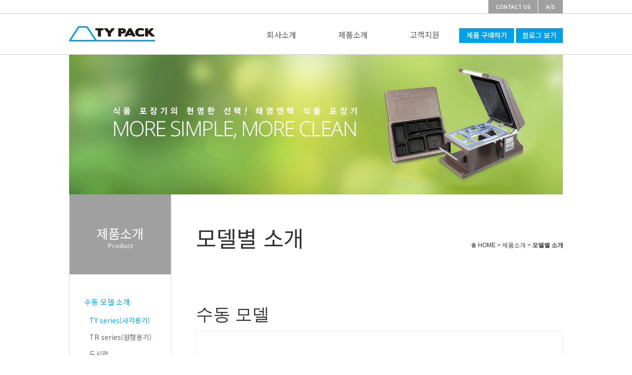

--- FILE ---
content_type: text/html
request_url: http://tynt.co.kr/sub0201_detail04.php
body_size: 9282
content:
<!DOCTYPE html>
<html lang="ko-KR" class="no-js">
<head>
	<meta charset="UTF-8">
	<meta http-equiv="X-UA-Compatible" content="IE=edge">
	<meta name="viewport" content="width=device=width, initial-scale=1.0, maximum-scale=1.0, minimum-scale=1.0, user-scalable=no, target-densitydpi=medium-dpi">
	<title>태영엔텍</title>
			<meta name="description" content="식품 포장기계 제조 유통회사">
			<meta name="description" content="태영엔텍 식품 포장기계 제조 유통회사">
			<meta property="og:type" content="website">
			<meta property="og:title" content="태영엔텍">
			<meta property="og:description" content="태영엔텍 식품 포장기계 제조 유통회사">
			<meta property="og:url" content="http://www.tynt.co.kr">
			<meta name="naver-site-verification" content="naverbb1fda969f6cf22bb9273f1dba4df60c"/>
	<link href="https://netdna.bootstrapcdn.com/font-awesome/4.2.0/css/font-awesome.css" rel="stylesheet">
	<script type="text/javascript" src="https://code.jquery.com/jquery-latest.js"></script>
	<script type="text/javascript" src="https://code.jquery.com/jquery-latest.min.js"></script>
	<script type="text/javascript" src="/js/common.js"></script>	
			<script type="text/javascript" src="js/jquery.lightbox-0.5.js"></script>
			<link rel="stylesheet" type="text/css" href="css/jquery.lightbox-0.5.css" media="screen" />
			<!-- / fim dos arquivos utilizados pelo jQuery lightBox plugin -->

			<!-- Ativando o jQuery lightBox plugin -->
			<script type="text/javascript">
				$(function() {
					$('.gallery a').lightBox();
				});
			</script>
	<link rel="stylesheet" media="all" href="css/sub.css" />
</head>
<body>
	<div id="wrapper">
		<header>
			<div class="btn-group">
				<div class="topbtn"><a href="/sub0104.php">CONTACT US</a><a href="/board/bbs/board.php?bo_table=sub0303">A/S</a></div>
			</div>
			<div class="header_inner">
				<div class="header-menu">
					<div class="btn_mobile_gnb"><a href="#"><img src="/img/btn_nav.png" alt="메뉴"></a></div>

					<h1 class="logo"><a href="/index.php"><img src="/img/logo.png" alt="로고"></a></h1>

					<nav class="gnb">
						<div class="btn_cate1"><a class="btn_cate" href="/sub0101.php">회사소개</a>
							<div class="snb">
								<a href="/sub0101.php">인사말 및 조직도</a>
								<a href="/sub0102.php">주요 연혁</a>
								<a href="/sub0103.php">보유 인증 현황</a>
								<a href="/sub0104.php">오시는 길</a>
							</div>
						</div>
						<div class="btn_cate2"><a class="btn_cate" href="/sub0201.php">제품소개</a>
							<div class="snb">
								<a href="/sub0201.php">수동 모델 소개</a>
								<a href="/sub0201-4.php">자동 모델 소개</a>
								<a href="/sub0202.php">부자재(소모품)</a>
								<a href="/sub0203.php">제품 사용방법</a>
								<a href="/sub0204.php">기능별 명칭 및 사양표</a>
							</div>
						</div>
						<div class="btn_cate3"><a class="btn_cate" href="/board/bbs/board.php?bo_table=sub0301">고객지원</a>
							<div class="snb">
								<a href="/board/bbs/board.php?bo_table=sub0301">공지사항</a>
								<a href="/board/bbs/write.php?bo_table=sub0302">기술 및 견적문의</a>
								<a href="/board/bbs/board.php?bo_table=sub0303">A/S문의</a>
								<a href="/board/bbs/board.php?bo_table=sub0304">자료실</a>
							</div>
						</div>
					</nav>
					<div class="links">
						<a href="https://smartstore.naver.com/typack" target="_blank">제품 구매하기</a><a href="https://blog.naver.com/typack1647/222206798992" target="_blank">블로그 보기</a>
					</div>
				</div>
			</div>

			<div class="gnb_mobile">
				<div class="logo_mobile">
					<a href="https://smartstore.naver.com/typack" target="_blank">제품 구매하기</a><br><a href="https://blog.naver.com/typack1647/222206798992" target="_blank">블로그 보기</a>
				</div>
			</div>
			<div class="bg_mask"></div>
		</header>
		<section id="subimg">
		</section>		<section id="sub">
			<div class="sub_inner">
				<div class="left">
					<div class="maintitle">
						<h1>제품소개</h1>
						<h2>Product</h2>
					</div>
					<ul>						<li class="select"><a href="sub0201.php">수동 모델 소개</a>
							<ul>
								<li class="select"><a href="sub0201.php">TY series(사각용기)</a></li>
								<li><a href="sub0201-2.php">TR series(원형용기)</a></li>
								<li><a href="sub0201-3.php">도시락</a></li>
							</ul>
						</li>
						<li><a href="sub0201-4.php">자동 모델 소개</a>
							<ul>
								<li><a href="sub0201-4.php">PACK SKY series</a></li>
							</ul>
						</li>
						<li><a href="sub0202.php">부자재(소모품)</a></li>
						<li><a href="sub0203.php">제품 사용방법</a></li>
						<li><a href="sub0204.php">기능별 명칭 및 사양표</a></li>
					</ul>
					<div class="salelink">
						<a href="http://smartstore.naver.com/typack" target="_blank">제품 구매하기</a>
					</div>				</div>
				<div class="right">
					<div class="subtitle">
						<h3><img src="img/icon_home.png" alt="" />&nbsp;HOME&nbsp;&gt;&nbsp;제품소개&nbsp;&gt;&nbsp;<b>모델별 소개</b></h4>
						<h4>모델별 소개</h3>
						<div class="both"></div>
					</div>
					<div class="content">
						<h5 class="subtitle2">수동 모델</h5>
						<div id="sub0201" class="product_detail">
								<h2>TY-300T</h2>
								<div class="spec">
									<p>
										<b>• 제품사양</b><br>
										- 제품규격(mm) : 305(w)×580(L)×645(H)<br>
										- 무게 : 17Kg<br>
										- 입력전압 : 220V<br>
										- FUSE 정격 : 250V5A<br>
										- 최대필름폭 : 245mm<br>
										- 용기형태 : 사각형<br>
										- 온도제어방식 : Microprocessor<br>
										- 작업온도 도달시간 : 11분<br>
										&nbsp;&nbsp;*작업온도 도달시간은 사용환경에 따라 달라질 수 있습니다.
									</p>
								</div>
								<div class="spec">
									<p>
										<b>• 특장점</b><br>
										- 철제 제품으로 견고하고, 내구성이 좋습니다.<br>
										- 회전형 손잡이 장착으로 장시간 사용시에도 손목의 피로가 적습니다.<br>
										- 보조 손잡이 장착으로 적은 힘으로도 실링이 가능합니다.<br>
										- 과학적인 설계로 손잡이가 뜨겁지 않습니다.<br>
										- 절단부 하단에 찌꺼기 배출구가 있어 장시간 사용에도 절단성능이 우수합니다.<br>
										- 실리콘 고무를 고온에서 성형하여 내구성이 탁월합니다.
									</p>
								</div>
							<div class="pic">
								<img src="pd/product0104_img.png" alt="" /><img src="pd/product0104_img2.png" alt="" />
							</div>
							<div class="text">* 리프트별도(주문제작)<br><br></div>
							<table cellspacing="0" cellpadding="0" class="spec_table">
								<thead>
									<tr>
										<th colspan="3">홀드 필름</th>
										<th colspan="3">이지 필름</th>
									</tr>
								</thead>
								<tbody>
									<tr>
										<td>필름<br>제거 방식</td>
										<td>랩칼<br>사용</td>
										<td><img src="pd/hold.jpg"></td>
										<td>필름<br>제거 방식</td>
										<td>손으로<br>제거</td>
										<td><img src="pd/easy.jpg"></td>
									</tr>
								</tbody>
							</table>
							<table cellspacing="0" cellpadding="0" class="spec_table2">
								<thead>
									<tr>
										<th>몰드</th>
										<th>실링필름</th>
										<th>용기명 ( Ø × 높이 )</th>
										<th>사용 용도</th>
									</tr>
								</thead>
								<tbody>
									<tr>
										<td rowspan="4">2923<br>기본몰드<br>고정형</td>
										<td rowspan="4"><img src="pd/film285.png"><br>245mm 홀드&amp;이지</td>
										<td>32호 (297 × 237 × 50)</td>
										<td rowspan="4">ex) 정육, 단무지, 찜요리</td>
									</tr>
									<tr>
										<td>33호 (297 × 237 × 80)</td>
									</tr>
									<tr>
										<td>35호 (297 × 237 × 120)</td>
									</tr>
									<tr>
										<td>36호 (297 × 237 × 135)</td>
									</tr>
								</tbody>
							</table>
							<table cellpadding="0" cellspacing="0" class="product_btn">
								<thead>
									<tr>
										<th><a href="sub0201_detail03.php">이전제품보기</a> <a href="sub0201_detail05.php">다음제품보기</a></th>
										<th><a href="sub0201.php">목록보기</a></th>
									</tr>
								</thead>
							</table>
						</div>
					</div>
				</div>
				<div class="both"></div>
			</div>
		</section>
		<footer>
			<div class="footer_inner">
				<div class="foot_left"><img src="img/foot_logo.png" alt="" /></div>
				<div class="foot_center">
					<address><b>태영엔텍</b>경기도 부천시 오정구 석천로 397(삼정동 36-1) 부천테크노파크 쌍용3차 101동 104호<br />E-mail : roller0312@naver.com<div class="box"></div>Tel. 032-624-0133~4<div class="box"></div>Fax. 032-624-0135</address>
					<div class="copyright">COPYLIGHT(C) 2019 TAEYOUNG & TECH ALL RIGHTS RESERVED.</div>
				</div>
				<div class="foot_right"><b>고객지원</b><a href="tel:032-624-0133">032-624-0133~4</a></div>
				<div class="both"></div>
			</div>
		</footer>
	</div><!-- wrapper close -->
</body>
</html>


--- FILE ---
content_type: text/css
request_url: http://tynt.co.kr/css/sub.css
body_size: 23027
content:
@charset "utf-8";
@import url("common.css");
@import url("base.css");
@import url("board.css");
@import url("footer.css");

#subimg{width:100%; height:284px; background:url(../img/sub_img01.png) no-repeat center top;}

#sub{width:100%;}
.sub_inner{max-width:1000px; margin-left:auto; margin-right:auto; border-left:solid 1px #dcdcdc;}
.sub_inner .left{float:left; width:205px; box-sizing:border-box;}
.sub_inner .left .maintitle{background:#a0a0a0; padding-top:60px; padding-bottom:50px; text-align:center; color:#fff;}
.sub_inner .left .maintitle h1{font-size:26px; font-weight:400;}
.sub_inner .left .maintitle h2{font-size:13px; font-family: 'Roboto', sans-serif;  font-weight:700; color:#ddd;}

.sub_inner .left > ul{font-size:15px;}
.sub_inner .left > ul > li{width:70%; border-bottom:solid 1px #dcdcdc; margin-left:auto; margin-right:auto; box-sizing:border-box;padding-bottom: 11px; padding-top: 11px;}
.sub_inner .left > ul > li:nth-child(1){padding-top:45px;}
.sub_inner .left > ul > li a{width:100%; display:inline-block; font-weight:400;}
.sub_inner .left > ul > li a:hover{color:#00aeef;}
.sub_inner .left > ul > li.select > a{color:#00aeef;}
.sub_inner .left > ul > li > p{color:#666; border-bottom:solid 2px #666; font-size:14px; padding-bottom: 5px; padding-top: 17px; margin-left: 10px;}
.sub_inner .left > ul > li > p.select{border-bottom:solid 2px #00aeef; color:#00aeef;}
.sub_inner .left > ul > li > ul{font-size:14px;}
.sub_inner .left > ul > li > ul > li:nth-child(1){margin-top:10px;}
.sub_inner .left > ul > li > ul > li > a{color:#666!important; padding-left:10px; padding-top:7px; padding-bottom: 7px;}
.sub_inner .left > ul > li > ul > li.select > a{color:#00aeef!important;}

.sub_inner .left .salelink {width:70%; margin-top:20px; margin-bottom:60px; text-align:center; font-size:15px; margin-left:auto; margin-right:auto; }
.sub_inner .left .salelink a{display:inline-block; width:100%; background:#00a1e9; color:#fff; padding-top:10px; padding-bottom:10px; font-weight:500;}
.sub_inner .left .salelink a:hover{background:#666;}

.sub_inner .right{float:right; width:795px; padding-left:50px; border-left:solid 1px #dcdcdc; box-sizing:border-box;}
.sub_inner .right .subtitle{padding-top:55px;}
.sub_inner .right .subtitle h3{float:right; font-size:12px; font-family:'Malgun Gothic', sans-serif; font-weight:normal; margin-top:40px;}
.sub_inner .right .subtitle h3 img{vertical-align:middle;}

.sub_inner .right .content img{max-width:100%;}
.sub_inner .right .subtitle h4{float:left; font-size:45px; font-weight:400;}

.sub_inner .right .content{margin-top:100px; margin-bottom:100px;}

.content ul.pc{display: block;}
.content ul.mbl{display: none;}

.content h5{width:100%; font-family: 'Fira Sans', sans-serif; font-size:30px; font-weight:700; margin-bottom: 30px;}
.content h5.subtitle2{font-size:35px; font-weight:500; margin-bottom:10px;}
.content h5.message{margin-bottom:30px; font-style:italic;}
.content .message{background:url(../img/line.png) no-repeat 125px 20px;}
.content .message1{background:url(../img/line.png) no-repeat 130px 20px;}
.content .message2{background:url(../img/line.png) no-repeat 100px 20px;}
.content .message3{background:url(../img/line.png) no-repeat 225px 20px;}
.content .organization{background:url(../img/line.png) no-repeat 180px 20px;font-style:italic;}
.content .history{background:url(../img/line.png) no-repeat 105px 20px;}
.content .certification{background:url(../img/line.png) no-repeat 175px 20px; }
.content .num{background:url(../img/line.png) no-repeat 45px 20px; color:#999; margin-bottom:0;}

#sub0101{letter-spacing:-0.05em; word-spacing:0.2em; margin-bottom:75px;}
#sub0101 .intro-title{float:left; width:200px; font-size:36px; line-height:120%; font-weight:300; color:#00aeef; margin-left:30px; }
#sub0101 .intro-text{float:right; width:510px; font-size:15px; color:#6d6d6d; font-weight:300; }
#sub0101 .intro-text .intro b{font-size:20px; font-weight:500;}
#sub0101 .intro-text .sign{font-size:30px; font-family: 'Nanum Pen Script', cursive; text-align:right; color:#333; margin-top:30px;}

#sub0102{word-spacing:0.2em; margin-bottom:75px; background:url(../img/content0102.png) no-repeat 20px 50%; }
#sub0102 .intro-title{float:left; width:200px; font-size:36px; line-height:120%; font-weight:300; color:#00aeef; margin-left:30px; letter-spacing:-0.05em;}
#sub0102 .historybox{float:right; width:400px; font-size:13px; font-weight:500; background:url(../img/line4.png) no-repeat 15px 35px;}
#sub0102 .historybox dl{margin-bottom:20px;}
#sub0102 .historybox dl .dot{float:left; width:10px; height:10px; background:#666; border-radius:50%; margin-top:18px; margin-bottom:20px; margin-left:10px;}
#sub0102 .historybox dl .dot-now{float:left; width:30px; height:30px; border:solid 7px #00aeef; border-radius:50%; margin-top:8px; margin-bottom:5px; box-sizing:border-box;}
#sub0102 .historybox dl .year{float:left; font-size:30px; font-weight:900;}
#sub0102 .historybox dl .old{background:url(../img/line2.png) no-repeat 0 22px; color:#555; padding-left:24px;}
#sub0102 .historybox dl .now{background:url(../img/line3.png) no-repeat 0 22px; color:#00aeef; padding-left:15px;}
/*#sub0102 .historybox dl .month{float:left; width:40px; color:#222; font-weight:700; margin-left:45px;}*/
#sub0102 .historybox dl .text{float:left; color:#aaa; margin-left:45px;}
#sub0102 .historybox dl .text b{ color:#555; font-weight:normal; display:inline-block;}

#sub0103{width:100%;}
#sub0103 .cert{float:left; width:19%; margin-right:1%;}
#sub0103 .cert:nth-child(5n){margin-right:0;}
#sub0103 .cert img{width:100%;}

#sub0104{line-height:150%; font-size:13px;}
#sub0104 b{color:#3f62e7; }
#sub0104 .tel{float:left;}
#sub0104 .fax{float:left; padding-left:20px;}
#sub0104 .map iframe {width:100%; height:400px; margin-top:10px; border:solid 1px #999;}

.pdbox{margin-bottom:100px; font-family: 'Fira Sans', sans-serif; }
.pdbox .pdlist .pdpart{float:left; margin-bottom:8px; }
.pdbox .pdlist .pdpart:nth-child(2){margin-right:8px; margin-left:8px;}
.pdbox .pdlist .pdpart:nth-child(5){margin-right:8px; margin-left:8px;}
.pdbox .pdlist .pdpart .img_table{position:relative; top:0; left:0; width:240px; border-top:solid 1px #ddd; border-left:solid 1px #ddd; border-right:solid 1px #ddd; }
.pdbox .pdlist .pdpart .img_table .img_con{height:290px; border-bottom:solid 1px #ddd;}
.pdbox .pdlist .pdpart .img_table .category{font-size:13px; font-weight:400; color:#00aeef; padding-bottom:5px;}
.pdbox .pdlist .pdpart .img_table .title{font-size:15px; font-weight:700; color:#4c4c4c; padding:15px 0 15px 11px; border-bottom:solid 2px #00aeef;}
.pdbox .pdlist .pdpart .img_table .over a{position:absolute; top:0; left:0; z-index:999; display:inline-block; width:240px; height:363px; text-align:center;}
.pdbox .pdlist .pdpart .img_table .over a:hover{background:url(../img/hover.png) no-repeat; z-index:88;}

.tab{width:100%; font-size:13.5px; font-weight:300;margin-bottom:30px; }
.tab a{display:inline-block; width:24.85%; background:#666; color:#fff; text-align:center; margin-left:1px;  height:35px; line-height:35px;}
.tab a:nth-child(1), .tab a:nth-child(2), .tab a:nth-child(3), .tab a:nth-child(4){margin-bottom:1px;}
.tab .select{background:#00aeef;}

.tab2, .tab3{width:100%; font-size:14px; font-weight:300; margin-bottom:30px;}
.tab2 a, .tab3 a{display:inline-block; background:#666; color:#fff; text-align:center; margin-left:1px; height:35px; line-height:35px;}
.tab2 .select, .tab3 .select{background:#00aeef;}

.tab2 a{width:49%;}
.tab3 a{width:33%;}

#sub0201{border:solid 1px #ececec;padding:50px 40px;}
#sub0201 h2{margin:0 auto;background:url("../img/bar.png") no-repeat;color:#4c4c4c;font-size:37px;padding:25px 0 20px 0; }
#sub0201 h2 b{font-size:14px; font-weight:normal;}
#sub0201 h2 .ty360{float:left;}
#sub0201 h2 .salepage{float:left; margin-top:-8px;}
#sub0201 h2 .salepage a{display:inline-block; font-size:16px; background:#00a1e9; color:#fff; margin-left:20px; text-align:center; font-weight:500; padding:8px 20px;}
#sub0201 h2 .salepage a:hover{background:#666;}

#sub0201 .pic{margin-left:auto; margin-right:auto; text-align:center; margin-bottom:60px;}
#sub0201 .spec{margin-left:auto; margin-right:auto; line-height:160%; font-size:14px; color:#4c4c4c; padding-bottom:20px;}
#sub0201 .spec_table,
#sub0201 .spec_table2,
#sub0201 .spec_table3,
#sub0201 .spec_table4{width:100%; text-align:center;}
#sub0201 .spec_table2,
#sub0201 .spec_table3,
#sub0201 .spec_table4{margin-top:50px;}
#sub0201 .spec_table th,
#sub0201 .spec_table2 th,
#sub0201 .spec_table3 th,
#sub0201 .spec_table4 th{background:#0bb1f0; color:#fff; padding-top:5px; padding-bottom:5px; border-bottom:solid 1px #fff; border-left:solid 1px #fff;}
#sub0201 .spec_table td,
#sub0201 .spec_table2 td,
#sub0201 .spec_table3 td,
#sub0201 .spec_table4 td{border-left:solid 1px #ddd; border-bottom:solid 1px #ddd;}
#sub0201 .spec_table tbody td:nth-child(1),
#sub0201 .spec_table2 tbody td:nth-child(1),
#sub0201 .spec_table3 tbody td:nth-child(1),
#sub0201 .spec_table3 tfoot td:nth-child(1){border-left:none; }
#sub0201 .spec_table tbody td:nth-child(1),
#sub0201 .spec_table tbody td:nth-child(4){width:80px; background:#eee; }
#sub0201 .spec_table tbody td:nth-child(3),
#sub0201 .spec_table tbody td:nth-child(6){width:150px; }
#sub0201 .spec_table2 tbody tr:nth-child(1) td:nth-child(1),
#sub0201 .spec_table2 tbody tr:nth-child(1) td:nth-child(2){width:150px; background:#eee;}
#sub0201 .spec_table3 tfoot td{padding-top:5px; padding-bottom:5px; background:#eee;}

#sub0201 .spec_table4 .first{border-left:none;}
#sub0201 .spec_table4 tbody td{padding-top:5px; padding-bottom:5px;}
#sub0201 .spec_table2 .using{width:23%;}

#sub0201 .spec_table4 .ty360{max-width:300px;}
#sub0201 .spec_table4 .ty360 img{max-width:100%; padding-bottom:15px;}
#sub0201 .spec_table4 .ty360 img:first-child{padding-top:15px;}

/*#sub0201 .spec_table{width:100%; color:#4f4f4f; border-top:solid 2px #00aeef; font-size:12px; text-align:center;}
#sub0201 .spec_table th{border-bottom:solid 2px #989898; padding-top:7px; padding-bottom:7px;}
#sub0201 .spec_table th:nth-child(odd),
#sub0201 .spec_table td:nth-child(odd){background:#ececec;}
#sub0201 .spec_table td{border-bottom:solid 1px #989898;padding-top:5px; padding-bottom:5px;}
#sub0201 .spec_table .select td{ color:#fff; background:#00aeef;}
#sub0201 .spec_table .select td:nth-child(odd){background:#44b6e1;}
#sub0201 .spec_table tbody td:nth-child(2){min-width:32px;}
#sub0201 .spec_table tbody td:nth-child(2){min-width:50px;}
#sub0201 .spec_table tbody td:nth-child(8){min-width:22px;}*/

#sub0201 .product_btn{width:100%; margin:20px 0 0 0;}
#sub0201 .product_btn thead th:nth-child(1){text-align:left;}
#sub0201 .product_btn thead th:nth-child(1) a{background-color:#8e8e8e;}
#sub0201 .product_btn thead th:nth-child(2){text-align:right;}
#sub0201 .product_btn thead th:nth-child(2) a{background-color:#00aeef;}
#sub0201 .product_btn thead th a{display:inline-block; color:#fff; padding:4px 20px 7px 20px;}
#sub0201 .product_btn thead th a:hover{background-color:#646464; text-decoration:none;}



#sub0202{font-size:14px; border-top:solid 2px #555; text-align:center;}
#sub0202 thead{background:#00aeef; color:#fff; font-weight:300; line-height:120%;}
#sub0202 thead th{padding-top:10px; padding-bottom:10px; border-left:solid 1px #fff; border-bottom:solid 1px #fff;}

#sub0202 tbody td{border-left:solid 1px #ccc; border-bottom:solid 1px #ccc;}
#sub0202 .title{border-left:none!important; background:#eee;}
#sub0202 .sumnail{width:120px; border-left:none;}
#sub0202 .sumnail a img{width:120px;}


#sub0202.gallery{width:100%;}

.sub0202-1{width:50%; float:left;}
.sub0202-1 tbody td{padding-top:10px; padding-bottom:10px;}

.sub0202-2{width:50%; float:left;}
.sub0202-2 tbody td{padding-top:20px; padding-bottom:20px;}

.sub0202-3{width:50%; float:left;}
.sub0202-3 thead th{padding-top:22px!important; padding-bottom:22px!important;}
.sub0202-3 tbody td{padding-top:10px; padding-bottom:10px;}

.sub0202-4{width:100%; margin-top:30px;}
.sub0202-4 tbody td{padding-top:20px; padding-bottom:20px; border-left:none!important;}

.dosirak{margin-top:40px;}
.dosirak img{max-width:33%; }
.dosirak img:nth-child(2),
.dosirak img:nth-child(5){margin-left:0.5%; margin-right:0.5%;}

.tabletitle{margin-bottom:5px;}
.note{padding-top:5px;}

.manual {letter-spacing:-0.05em; margin-bottom:50px;}
.manual .numbertitle{font-size:30px; margin-bottom:40px;}
.manual .numbertitle2{font-family: 'Fira Sans', sans-serif; font-weight:200; font-size:30px; margin-bottom:40px; letter-spacing:0.02em; }
.manual .numbertitle2 b{font-weight:900; }
.manual > div .bluetitle{font-size:23px; color:#0a5ec6;  font-weight:700;}
.manual > div .engtitle{font-size:20px; font-family: 'Fira Sans', sans-serif; font-weight:700; letter-spacing:0;}
.manual > div ul{margin-top:20px; color:#666; font-size:14px; line-height:24px;}
.manual > div ul .red{color:#bc1414; }

.manual .caution {float:left; width:50%; box-sizing:border-box; padding-left:30px;}
.manual .setting {float:right; width:50%; box-sizing:border-box; padding-left:30px;}
.manual .setting ul .film_img{float:left; width:50%;}
.manual .setting ul .film_img img{max-width:124px;}
.manual .setting ul .film_title{float:left; font-weight:700; color:#333; margin-bottom:15px;}
.manual .setting ul .film_text{float:left; width:50%;}
.manual .caution ul b.empty{display: inline-block; width:16px;}

.manual .auto_caution {float:left; width:37%; box-sizing:border-box; padding-left:30px;}
.manual .auto_setting {float:right; width:63%; box-sizing:border-box;}
.manual .auto_setting ul{font-size: 15px; margin-top:0; line-height: 160%;}
.manual .auto_setting ul li.using_text{margin-bottom: 7px;}
.manual .auto_setting ul li.using_text:last-child{margin-bottom: 0;}
.manual .auto_setting ul li b.empty{display: inline-block; width:18px;}
.manual .auto_setting ul li b.empty2{display: inline-block; width:9px;}
.manual .auto_setting ul li b.empty3{display: inline-block; width:45px;}
.manual .auto_setting ul li b.empty4{display: inline-block; width:52px;}
.manual .auto_setting ul li b.empty5{display: inline-block; width:107px;}
.manual .auto_setting ul li b.empty6{display: inline-block; width:186px;}
.manual .auto_setting ul li.using_text ol{margin-left:10px;}
.manual .auto_setting ul li.using_text ol li{margin-top:2px;}
.manual .auto_setting ul li.using_text ol.red{font-size: 14px; line-height: 140%; color:#bf2929;}
.manual .auto_setting ul li.using_text ol.blue{font-size: 14px; line-height: 140%;color:#295ebf;}
.manual .auto_setting ul li.using_text ol li p{display: block; margin-top:3px;}

.manual .usingbox .using .using_text {margin-left:17px;}
.manual .usingbox .using li.pc {display:block;}
.manual .usingbox .using li.mbl {display:none;}
.manual .usingbox .using .using_title b.empty{display: inline-block; width:20px;}
.manual .usingbox .using .using_text b.empty{display: inline-block; width:8px;}
.manual .auto_setting .setting_img{width:100%; border-radius: 20px; border:solid 4px #999; background-color:#ececec; box-sizing: border-box; padding:40px; margin-top: 20px;  text-align: center;}
.manual .auto_setting .setting_img img{max-width:100%;}

.manual .auto_setting .setting_img.left{float:left;width:48%; border-radius: 10px; padding:15px 10px!important; }
.manual .auto_setting .setting_img.right{float:right; width:48%; border-radius: 10px; padding:15px 10px!important; }

.manual .auto_caution.top_padding{padding-top:60px;}
.manual .auto_setting.top_padding{padding-top:60px;}

.manual .guide-left{float:left; width:48%;}
.manual .guide-left .guide:nth-child(3){padding-bottom:30px;}
.manual .guide-right{float:right; width:48%;}
.manual .guide{margin-top:30px;}
.manual .guide .guide_img{float:left; width:50%;}
.manual .guide .guide_img img{width:100%; max-width:160px;}
.manual .guide .guide_number{float:left; width:17px; font-size:15px; font-family: 'Fira Sans', sans-serif; font-weight:700; color:#60ccf4; border-bottom:solid 3px #a7e3ff;  line-height:100%; margin-bottom:10px; }
.manual .guide .guide_title{float:left; width:50%; font-size:16px; font-weight:500; color:#333; margin-bottom:5px; line-height:120%;}
.manual .guide .guide_text{float:left; width:50%; font-size:13px; color:#999; line-height:140%;}

.manual .usingbox{}
.manual .usingbox .using{margin-left:30px;margin-bottom:30px; color:#666;}
.manual .usingbox .using .using_title{font-size:20px; color:#0a5ec6; font-weight:500; margin-bottom:5px;}
.manual .usingbox .using .using_text{font-size:16px; font-weight:300; margin-bottom:5px; margin-left:20px;}
.manual .usingbox .using .using_tel{font-size:25px; line-height:30px; font-weight:300; margin-bottom:5px; margin-left:28px;}
.manual .usingbox .using .using_tel b{font-weight:800;}

.manual img.pc{display:inline-block; max-width:100%; width:100%;}
.manual img.mbl{display:none;}




@media screen and (max-width:1000px){
	#subimg{display:none;}

	.sub_inner .left{float:none; width:100%;}
	.sub_inner .left .maintitle{padding-top:10px; padding-bottom:10px; }
	.sub_inner .left ul{display:none;}

	.sub_inner .right{float:none; width:100%; padding-left:0; border-left:none;}
	.sub_inner .right .subtitle{padding-top:0;}
	.sub_inner .right .subtitle h3{float:none; text-align:center;}
	.sub_inner .right .subtitle h4{float:none; font-size:35px; text-align:center;}

	.sub_inner .right .content{width:90%; margin-left:auto; margin-right:auto; margin-top:60px;}
	.sub_inner .right .content .pic img{max-width:100%;}

	.tab a{width:33%;}
	.tab a:nth-child(5), .tab a:nth-child(6){margin-bottom:1px;}

	.content{max-width: 600px; margin-left: auto; margin-right: auto;}
	.content h5{margin-bottom:20px; }

	#sub0101{letter-spacing:-0.05em; word-spacing:0.2em; margin-bottom:75px;}
	#sub0101 .intro-title{float:none; width:100%; margin-left:0; }
	#sub0101 .intro-text{float:none; width:100%; margin-top:30px;}
	#sub0101 .intro-text .sign{text-align:left;}

	#sub0102{word-spacing:0.2em; margin-bottom:75px; background:none; }
	#sub0102 .intro-title{float:none;}
	#sub0102 .historybox{float:none; width:80%; margin-left:30px; margin-top:30px;}

	#sub0201 .spec_table4 .ty360 img{max-width:80%;}

	.manual .caution {padding-left:0;}
	.manual .setting {padding-left:0;}
	.manual .usingbox .using{margin-left:0;}

	.manual .auto_caution {float:none; width:100%; margin-bottom:15px;}
	.manual .auto_setting {float:none; width:100%; padding-left:30px;}
	.manual .auto_setting .setting_img{width:90%; border-radius:10px; margin-left: auto; margin-right: auto;}

	.manual .auto_setting.top_padding{padding-top:0;}

	.manual .guide .guide_img{width:25%; box-sizing: border-box; padding-right: 20px;}
	.manual .guide .guide_title{width:75%; }
	.manual .guide .guide_text{width:75%;}

	.manual .guide-left{float:none; width:100%;}
	.manual .guide-left .guide:nth-child(3){padding-bottom:0;}
	.manual .guide-right{float:none; width:100%;}
}

@media screen and (max-width:700px){
	.tab a, .tab2 a, .tab3 a{width:100%;}
	.tab a:nth-child(7){margin-bottom:1px;}
	.tab3 a:nth-child(2){margin-top:1px; margin-bottom:1px;}

	.content{max-width: 320px; }
	.content ul.pc{display: none;}
	.content ul.mbl{display: block;}

	#sub0102 .historybox{background:url(../img/line5.png) no-repeat 15px 35px;}
	#sub0102 .historybox dl .month{float:none; width:40px; color:#222; font-weight:700; margin-left:45px;}
	#sub0102 .historybox dl .text{float:none; margin-left:45px;}

	#sub0103 .cert{float:left; width:49%;}

	#sub0104 .tel{float:none;}
	#sub0104 .fax{float:none; padding-left:0;}

	#sub0201 .spec_table,
	#sub0201 .spec_table2,
	#sub0201 .spec_table3,
	#sub0201 .spec_table4{font-size:11px;}

	#sub0201 .spec_table2 tbody tr:nth-child(1) td:nth-child(1),
	#sub0201 .spec_table2 tbody tr:nth-child(1) td:nth-child(2){width:80px;}

	#sub0201 .spec_table2 tbody tr:nth-child(1) td:nth-child(1) img,
	#sub0201 .spec_table2 tbody tr:nth-child(1) td:nth-child(2) img{width:80px;}

	#sub0202{font-size:11px;}
	#sub0202 .sumnail{width:100px;}
	#sub0202 .sumnail a img{width:100px;}

	.manual img.pc{display:none;}
	.manual img.mbl{display:inline-block;}

	.manual .guide .guide_img{width:35%; }
	.manual .guide .guide_title{width:65%; }
	.manual .guide .guide_text{width:65%;}

	.sub0202-1, .sub0202-2, .sub0202-3{width:100%; float:none;}
	.sub0202-1 tbody td, .sub0202-3 tbody td, .sub0202-3 tbody td{padding-top:10px; padding-bottom:10px;}
	.sub0202-2, .sub0202-3{margin-top:30px;}

	.manual .caution {float:none; width:100%; margin-bottom:50px;}
	.manual .setting {float:none; width:100%; margin-top:30px; }

	.manual .usingbox .using .using_title{font-size:18px; }
	.manual .usingbox .using .using_text{font-size:14px; margin-left:0;}
	.manual .usingbox .using .using_tel{margin-left:0; line-height: 130%;}
	.manual .usingbox .using li.pc {display:none;}
	.manual .usingbox .using li.mbl {display:block;}

	.manual .setting ul .film_img{float:none; width:100%;}
	.manual .setting ul .film_title{float:none;}
	.manual .setting ul .film_text{float:none; width:100%;}

	.manual .auto_caution {padding-left:0;}
	.manual .auto_setting {padding-left:0;}
	.manual .auto_setting .setting_img{width:100%; padding: 10px;}

	.manual .auto_setting ul{font-size: 15px;}
	.manual .auto_setting ul li b.empty{display: inline-block; width:17px;}
	.manual .auto_setting ul li b.empty2{display: inline-block; width:8px;}
	.manual .auto_setting ul li b.empty4{display: inline-block; width:26px;}
	.manual .auto_setting ul li b.empty5{display: inline-block; width:42px;}
	.manual .auto_setting ul li b.empty6{display: inline-block; width:186px;}

	.pdbox .pdlist .pdpart{float:none;}
	.pdbox .pdlist .pdpart:nth-child(2n){margin-right:0; margin-left:0;}
}

@media screen and (max-width:500px){
	#sub0201 .spec_table,
	#sub0201 .spec_table2,
	#sub0201 .spec_table3,
	#sub0201 .spec_table4{font-size:9px;}
	#sub0201 .product_btn{font-size:12px;}

	.manual .guide .guide_img{width:50%;}
	.manual .guide .guide_title{width:50%;}
	.manual .guide .guide_text{width:50%;}
}

@media screen and (max-width:400px){
	#sub0201 .spec_table,
	#sub0201 .spec_table2,
	#sub0201 .spec_table3,
	#sub0201 .spec_table4{font-size:6px;}
	#sub0201 .product_btn{font-size:10px;}

	#sub0202{font-size:10px;}
	#sub0202 .sumnail{width:80px;}
	#sub0202 .sumnail a img{width:80px;}

	#sub0201 .spec_table2 tbody tr:nth-child(1) td:nth-child(1),
	#sub0201 .spec_table2 tbody tr:nth-child(1) td:nth-child(2){width:40px;}

	#sub0201 .spec_table2 tbody tr:nth-child(1) td:nth-child(1) img,
	#sub0201 .spec_table2 tbody tr:nth-child(1) td:nth-child(2) img{width:40px;}

	.manual .setting ul .film_img{margin-bottom:10px;}

	.manual .guide{margin-top:40px;}

	.manual .guide .guide_img{float:none; margin-bottom:10px; }
	.manual .guide .guide_number{float:none; margin-bottom:10px; }
	.manual .guide .guide_title{float:none; width:100%; font-size:16px; font-weight:500; color:#333; margin-bottom:5px; line-height:120%;}
	.manual .guide .guide_text{float:none; width:100%; font-size:13px; color:#999; line-height:140%;}
}


--- FILE ---
content_type: text/css
request_url: http://tynt.co.kr/css/common.css
body_size: 5383
content:
@charset "utf-8";

/*주컬러 블루 #00aeef 보조컬러 회색 #f1f1f1 글자색 짙은회색 #555*/
/* top layout */
#wrapper {position:relative; width:100%; margin:110px 0 0 0;}

header {width:100%; min-width:320px; height:110px; position:fixed; top:0; left:0; z-index:89; border-bottom:solid 1px #ccc; }
header img {width:100%;}

header .btn-group{position:relative; top:0; width:100%; text-align:right; font-family: 'Noto Sans KR', sans-serif; font-size:11px; border-bottom:solid 1px #ccc; background:#fff;}
header .btn-group .topbtn{max-width:1000px; margin-left:auto; margin-right:auto;}
header .btn-group .topbtn a{  height:27px; line-height:27px; text-align:center; display:inline-block; color:#fff;}
header .btn-group .topbtn a:nth-child(1){width:100px; background:#a0a0a0; font-weight:500; }
header .btn-group .topbtn a:nth-child(2){width:50px; background:#a0a0a0; margin-left:1px; font-weight:500;}
header .btn-group .topbtn a:hover{background:#555; color:#00aeef; transition:0.3s;}


header .header_inner {width:100%; height:82px; background:#fff;}
header .header_inner .header-menu{max-width:1000px; position:relative; margin:0 auto;}
header .header_inner .logo {position:relative; top:22px; width:174px; }

header .header_inner .btn_mobile_gnb {position:absolute; top:27px; left:20px; display:none;}
header .header_inner .btn_mobile_gnb a {position:relative; display:block; width:30px;}

header .header_inner .gnb {position:absolute; top:30px; right:140px; width:460px; }
header .header_inner .gnb > div {float:left;}
header .header_inner .gnb > div > a {position:relative; display:inline-block; box-sizing:border-box; height:35px; }
header .header_inner .gnb > div > a:hover {color:#00aeef; border-bottom:solid 3px #00aeef;}
header .header_inner .gnb > div > a {font-size:16px;}
header .header_inner .gnb > div.btn_cate1 {width:145px;}
header .header_inner .gnb > div.btn_cate2 {width:145px;}
header .header_inner .gnb > div.btn_cate3 {width:120px;}
header .header_inner .gnb .snb {margin-top:35px;display:none;}
header .header_inner .gnb .snb a {position:relative;display:block;font-size:14px;line-height:30px; color:#222; text-align:left;}
header .header_inner .gnb .snb a:hover {color:#00aeef; }
header .header_inner .gnb > div.btn_cate1 .snb {width:145px;}
header .header_inner .gnb > div.btn_cate2 .snb {width:145px;}
header .header_inner .gnb > div.btn_cate3 .snb {width:120px;}

header .gnb_mobile {position:fixed; top:0; left:-50%; width:50%; height:200%; background:#fff; text-align:center; z-index:2;}
header .gnb_mobile .logo_mobile{ width:90%; margin-left:auto; margin-right:auto; margin-top:20px;}
header .gnb_mobile .logo_mobile a{display:inline-block; width:100%; background:#00a1e9; color:#fff; padding-top:4px; padding-bottom:6px; font-weight:500; font-size:14px; margin-bottom:2px;}
header .gnb_mobile .logo_mobile a:hover{background:#666;}
header .bg_mask {height:0; background:rgba(255,255,255,0.9);}

header .header_inner .links { width:210px;  position:absolute; top:29px; right:0;text-align:center; }
header .header_inner .links a{display:inline-block; width:49%; background:#00a1e9; color:#fff; padding-top:4px; padding-bottom:6px; font-weight:500; font-size:14px;}
header .header_inner .links a:hover{background:#666;}
header .header_inner .links a:nth-child(1){ width:53%; margin-right:2%;}
header .header_inner .links a:nth-child(2){ width:45%;}

@media screen and (max-width:1200px){
	header .btn-group .topbtn a{width:100px; }
	
    header .header_inner .logo {position:absolute; left:50%; margin-left:-87px; transition:0.3s;}
	
    header .header_inner .btn_mobile_gnb {display:block;}
	
    header .header_inner .gnb {position:fixed; top:110px; left:-50%; margin:0; border-bottom:solid 1px #dbdbdb; width:50%; height:auto; z-index:3; text-align:center;}
    header .header_inner .gnb > div {float:none;}
	header .header_inner .gnb > div a {padding:0px; width:100%; height:45px; line-height:45px; border-top:1px solid #dbdbdb;}
	header .header_inner .gnb > div > a:hover {background:#00aeef; color:#fff; border-bottom:none;}
	header .header_inner .gnb > div a.active{border-color:#00aeef; background-color:#00aeef; color:#fff;}
	header .header_inner .gnb > div.btn_cate1 {width:100%;}
	header .header_inner .gnb > div.btn_cate2 {width:100%;}
	header .header_inner .gnb > div.btn_cate3 {width:100%;}
	header .header_inner .gnb > div.btn_cate4 {width:100%;}
	header .header_inner .gnb > div.btn_cate5 {width:100%;}
	header .header_inner .gnb > div.btn_cate6 {width:100%;}
	header .header_inner .gnb > div.btn_cate1 .snb {width:100%;}
	header .header_inner .gnb > div.btn_cate2 .snb {width:100%;}
	header .header_inner .gnb > div.btn_cate3 .snb {width:100%;}
	header .header_inner .gnb > div.btn_cate4 .snb {width:100%;}
	header .header_inner .gnb > div.btn_cate5 .snb {width:100%;}
	header .header_inner .gnb > div.btn_cate6 .snb {width:100%;}
	header .header_inner .gnb .snb {position:static; top:auto; left:auto; margin-top:0; display:none;}
	header .header_inner .gnb .snb a {line-height:45px; background-color:#f1f1f1; color:#555; font-weight:normal; text-align:center;}
    header .bg_mask {position:fixed; top:0; left:0; width:100%; height:100%; background:rgba(0,0,0,0.6); display:none;}
	header .header_inner .links {display:none;}
}


@media screen and (max-width:400px){
    header .header_inner .logo {margin-left:-67px;}
}

--- FILE ---
content_type: text/css
request_url: http://tynt.co.kr/css/base.css
body_size: 1666
content:
@charset "UTF-8";

@import url('https://fonts.googleapis.com/css?family=Fira+Sans:200,200i,300,300i,400,400i,500,500i,600,600i,700,700i,800,800i,900,900i|Nanum+Pen+Script|Noto+Sans+KR:100,300,400,500,700,900|Roboto:300,300i,400,400i,500,500i,700,700i,900,900i&display=swap&subset=cyrillic,cyrillic-ext,greek,greek-ext,korean,latin-ext,vietnamese');

html, body, div, span, applet, object, iframe,
h1, h2, h3, h4, h5, h6, p, blockquote, pre,
a, abbr, acronym, address, big, cite, code,
del, dfn, em, img, ins, kbd, q, s, samp,
small, strike, strong, sub, sup, tt, var,
b, u, i, center,
dl, dt, dd, ol, ul, li,
fieldset, form, label, legend,
table, caption, tbody, tfoot, thead, tr, th, td,
article, aside, canvas, details, embed,
figure, figcaption, footer, header, hgroup,
menu, nav, output, ruby, section, summary,
time, mark, audio, video
{
	margin:0; border:0; padding:0;
}

article, aside, details, figcaption, figure,
footer, header, hgroup, menu, nav, section {
	display: block;
}

html, body{width:100%; height:100%;}
body				{font-family: 'Noto Sans KR', sans-serif;  font-size:14px; color:#333; }
ol,ul				{list-style:none;}
table				{border-collapse:collapse; border-spacing:0;}

a:link				{color:#555; text-decoration:none;}
a:visited			{color:#555; text-decoration:none;}
a:hover			{text-decoration:none;}
a:active			{text-decoration:none;}

/* float clear */
.both				{clear:both;}
.auto				{width:auto;}


/* element hide */
.alt				{position:absolute; top:0; left:0; width:0; height:0; font-size:0; line-height:0; visibility:hidden; overflow:hidden}

/* default class */
label		{vertical-align:middle; cursor:pointer}
input		{vertical-align:middle}

--- FILE ---
content_type: text/css
request_url: http://tynt.co.kr/css/board.css
body_size: 13332
content:
@charset "utf-8";
@import url("base.css");
@import url("common.css");
@import url("footer.css");
caption{display:none;}
/* 화면낭독기 사용자용 */
#hd_login_msg {position:absolute;top:0;left:0;font-size:0;line-height:0;overflow:hidden}
.msg_sound_only, .sound_only {display:inline-block !important;position:absolute;top:0;left:0;margin:0 !important;padding:0 !important;font-size:0;line-height:0;border:0 !important;overflow:hidden !important}
/* 본문 바로가기 */
#skip_to_container a {z-index:100000;position:absolute;top:0;left:0;width:1px;height:1px;font-size:0;line-height:0;overflow:hidden}
#skip_to_container a:focus, #skip_to_container a:active {width:100%;height:75px;background:#21272e;color:#fff;font-size:2em;font-weight:bold;text-align:center;text-decoration:none;line-height:3.3em}
.cke_sc { display:none; }

.board{width:100%; color:#343434;}
.board .number{text-align:center; width:80px; min-width: 50px;}
.board .name{text-align:center; width: 65px;}
.board .date{text-align:center; width: 100px;}

.board a{color:#343434;}
.board a:hover{text-decoration:none;color:#00aeef;}

.board thead{font-weight:bold; font-size:14px; text-align:center;}
.board thead td{color:#fff; border-top:solid 3px #393939; border-bottom:solid 1px #707070; background-color:#00aeef; padding-top: 10px; padding-bottom: 10px;}
.board thead td:nth-child(1){color:#fff; border-top:solid 3px #393939; border-bottom:solid 1px #707070; background-color:#00aeef;}

.board tbody td{border-bottom:solid 1px #c6c6c6;text-align: center; padding-top: 9px; padding-bottom: 9px;}
.board tbody .title{text-align:left;}
.board tbody .title b{font-weight:bold; font-size:12px; color:#666;}
.board tbody .title img{max-width:18px; vertical-align:middle; margin-bottom:3px;}
.board tbody .sit_ing{color:#147fc3;font-weight:bold;}
.board tbody .sit_end{color:#d23a0b;font-weight:bold;}

.board tfoot td{height:38px;border-bottom:solid 1px #707070;}
.board tfoot .title{text-align:left;}
.board tfoot .title b{font-weight:bold; font-size:12px;  color:#666;}
.board tfoot .title img{vertical-align:middle;margin-bottom:3px;}
.board tfoot .sit_ing{color:#147fc3;font-weight:bold;}
.board tfoot .sit_end{color:#d23a0b;font-weight:bold;}

.page{width:100%; font-weight:bold; font-size:12px; color:#00aeef;margin-top:12px;}
.page a{font-size:12px; color:#343434;}
.page .arr_left{text-align:right;}
.page .arr_right{text-align:left;}
.page .page_number {text-align: center;}
.page .page_number a, .page .page_number b{display:inline-block;width:20px;}
.page .page_number a:hover{text-decoration:none;color:#00aeef;}
.page .btn{text-align: left;}
.page .btn a{color:#fff; text-align:center; display:inline-block; width:86px; height:33px; line-height:33px; background-color:#00aeef; font-weight:normal; }
.page .btn a:hover{text-decoration:none;color:#000;background-color:#ccc;}
.page .btn input{font-size:12px;color:#fff;display:inline-block;width:86px;height:33px;background-color:#00aeef;border:none;padding:0;cursor:pointer}
.page .btn input:hover{text-decoration:none;color:#000;background-color:#ccc;}
.page .btn .btn_logout {}

.page .empty{height:22px;}
.page .searching{text-align: center; clear:both; }
.page .searching form{width:320px;margin-left: auto; margin-right: auto;}
.page .searching select{width:84px; height:30px; line-height: 30px; border:solid 1px #eaeaea; float:left; }
.page .searching .board_search{width:178px; padding-top: 5px; padding-bottom: 5px; background-color:#eaeaea;border:solid 1px #eaeaea;height:18px;float:left;}
.page .searching .board_search + a{text-align: center;}
.page .searching a{font-size:11px;display:inline-block;width:50px;border:solid 1px #cfcfcf;color:#868686;}
.page .searching a:hover{text-decoration:none;background-color:#00aeef;color:#fff;}

.page .searching button{font-size:11px;display:inline-block;width:52px; height:30px; line-height: 30px; border:solid 1px #cfcfcf;background-color:#ffffff;color:#868686;cursor:pointer;float:left;}
.page .searching button:hover{text-decoration:none;background-color:#f67735;color:#fff;}


.btn_view{width:100%; font-size:12px;}
.btn_view thead td{height:24px;}
.btn_view tbody td:nth-child(1){text-align:left;}
.btn_view tbody td:nth-child(1) .prev{text-align:center;color:#343434;border:solid 1px #cfcfcf;display:inline-block;width:83px;height:22px;padding-top:5px;}
.btn_view tbody td:nth-child(1) .prev b{font-weight:bold;color:#00aeef;}
.btn_view tbody td:nth-child(1) .prev:hover, .btn_view tbody .left .prev:hover b{text-decoration:none;color:#fff;background-color:#00aeef;}


.btn_view tbody td:nth-child(1) .next{text-align:center;color:#343434;border-top:solid 1px #cfcfcf;border-bottom:solid 1px #cfcfcf;border-right:solid 1px #cfcfcf;display:inline-block;width:83px;height:22px;padding-top:5px;}
.btn_view tbody td:nth-child(1) .next b{font-weight:bold;color:#00aeef;}
.btn_view tbody td:nth-child(1) .next:hover, .btn_view tbody .left .next:hover b{text-decoration:none;color:#fff;background-color:#00aeef;}


.btn_view tbody td:nth-child(2){text-align:right;}
.btn_view tbody td:nth-child(2) .btn1{text-align:center;color:#fff;display:inline-block;width:83px;height:22px;background-color:#6f7985;padding-top:5px;margin-right:1px;}
.btn_view tbody td:nth-child(2) .btn2{text-align:center;color:#fff;display:inline-block;width:83px;height:22px;background-color:#00aeef;padding-top:5px;}
.btn_view tbody td:nth-child(2) .btn1:hover, .btn_view tbody td:nth-child(2) .btn2:hover{text-decoration:none;color:#343434;background-color:#ccc;}



.write{width:100%;font-size:14px;text-align:left;}

.write thead td{height:37px;border-top:solid 3px #393939;}
.write thead .title{font-weight:bold; color:#fff;background-color:#00aeef;padding-left:16px;border-bottom:solid 1px #fff;}
.write thead .write_content{color:#343434;padding-left:16px;border-bottom:solid 1px #c6c6c6;}
.write thead .write_content input{width:98%;background-color:#eaeaea;border:solid 1px #eaeaea;height:20px;}

.write tbody td{height:37px;}
.write tbody .title{font-weight:bold; color:#fff;background-color:#00aeef;padding-left:16px;border-bottom:solid 1px #fff;}
.write tbody .write_content{color:#343434;padding:10px;border-bottom:solid 1px #c6c6c6;}
.write tbody .write_content input{width:98%;background-color:#eaeaea;border:solid 1px #eaeaea;height:24px;}
.write tbody .write_content input.file_input_txtbox {position: absolute; left: 175px; width: 400px; height: 22px;}
.write tbody .write_content textarea{width:98%;height:200px;border:solid 1px #eaeaea;margin:10px 0;}

.write tbody .write_content2{color:#343434;padding-left:16px;border-bottom:solid 1px #c6c6c6;}
.write tbody .write_content2 input{width:20%;background-color:#eaeaea;border:solid 1px #eaeaea;height:20px;}
.write tbody .write_content2 b{font-size:12px; font-weight:normal; color:#717171;}

.write tbody .write_content4{color:#343434;padding-left:16px;border-bottom:solid 1px #c6c6c6;}

.write tfoot .btn{text-align:center;padding-top:17px;}
.write tfoot .btn .btn1{font-size:12px;text-align:center;color:#fff;display:inline-block;width:83px;height:32px;background-color:#6f7985;padding:0;border:none;margin-right:1px;cursor:pointer;}
.write tfoot .btn .btn2{font-size:12px;text-align:center;color:#fff;display:inline-block;width:83px;height:32px;background-color:#00aeef;padding:0;border:none;cursor:pointer;}



.sn{width:345px; font-size:12px;text-align:center;margin:0 auto;}
.sn thead td{height:37px;font-weight:bold; font-size:12px;color:#fff;border-top:solid 3px #393939;border-bottom:solid 1px #fff;background-color:#00aeef;}
.sn tbody td{height:37px;font-size:12px;color:#343434;border-bottom:solid 1px #c6c6c6;}
.sn tbody input{width:98%;background-color:#eaeaea;border:solid 1px #eaeaea;height:20px;}

.sn tfoot td{padding-top:17px;}
.sn tfoot .btn1{text-align:center;color:#fff;display:inline-block;width:83px;height:22px;background-color:#6f7985;margin-right:1px;}
.sn tfoot .btn2{text-align:center;color:#fff;display:inline-block;width:83px;height:22px;background-color:#00aeef;}




.view{width:100%;font-size:14px;text-align:left;}

.view thead td{height:37px;border-top:solid 3px #393939;}
.view thead .title{width:10%; max-width:170px; font-weight:bold; color:#fff;background-color:#00aeef;padding-left:16px;border-bottom:solid 1px #fff;}
.view thead .subject{font-weight:bold;color:#343434;padding-left:16px;border-bottom:solid 1px #c6c6c6;}

.view tbody td{height:37px;}
.view tbody .title{font-weight:bold;color:#fff;background-color:#00aeef;padding-left:16px;border-bottom:solid 1px #fff;}
.view tbody .title2{font-weight:bold;color:#fff;background-color:#00aeef;padding-left:16px;border-bottom:solid 1px #c6c6c6;}
.view tbody .date{font-weight:bold; color:#343434;padding-left:16px;border-bottom:solid 1px #c6c6c6;}
.view tbody .date a:hover{color:#00aeef;text-decoration:none;}
.view tbody .board_content{padding:35px 0 35px 30px;line-height:180%;border-bottom:solid 1px #707070;}
.view tbody .board_content img{max-width: 600px !important;}
.view tfoot .board_content{padding:35px 0 35px 30px;line-height:180%;border-bottom:solid 1px #707070;}

@media screen and (max-width:700px){
  .board{font-size:12px;}

  .board thead{font-size:13px;}
  .board .number{width: 20px;}
  .board .name{width: 50px;}
  .board .date{width: 70px;}

  .page .btn{padding-bottom: 12px;}
}

/*

.view2{width:690px; font-weight:bold; font-size:12px; text-align:left;}
.view2 tbody .content{padding:35px 0 35px 30px;line-height:180%;border-bottom:solid 1px #707070;word-break: break-all;}
.view2 tbody .reply_id{font-weight:bold;color:#fff;padding:10px 0 10px 16px;background-color:#43a6e7;border-bottom:solid 1px #707070;}
.view2 tbody .reply_set{text-align:right;background-color:#43a6e7;border-bottom:solid 1px #707070;}
.view2 tbody .reply_set .btn1{text-align:center;color:#fff;display:inline-block;width:70px;padding:5px 0;background-color:#6f7985;margin-right:2px;}
.view2 tbody .reply_Set .btn1:hover{text-decoration:none;color:#343434;background-color:#ccc;}


.view2 tbody .reply_con{padding:20px 0 20px 16px;}
.view2 tbody .reply_btn1{text-align:right;padding:10px 0;}

.view2 .tfoot .reply_write{padding:5px 0 5px 16px;background-color:#43a6e7;border-top:solid 1px #707070;border-bottom:solid 1px #707070;}
.view2 .tfoot .reply_write #name{width:70px;border:solid 1px #eaeaea;background:#fff url(../img/loginBox_Tid.gif) no-repeat 5px 3px;}
.view2 .tfoot .reply_write #pw{width:70px;border:solid 1px #eaeaea;background:#fff url(../img/loginBox_Tpw.gif) no-repeat 5px 3px;}
.view2 .tfoot .reply_write_con{border-top:solid 1px #707070;border-bottom:solid 1px #707070;}
.view2 .tfoot .reply_write_con textarea{width:95%;height:100px;border:solid 1px #eaeaea;margin:10px 0 10px 16px;}

.view2 .tfoot .reply_btn{padding-top:10px;text-align:right;}
.view2 .tfoot .reply_btn .btn1{text-align:center;color:#fff;display:inline-block;width:83px;height:22px;background-color:#43a6e7;padding-top:10px;}
.view2 .tfoot .reply_btn .btn2{text-align:center;color:#fff;display:inline-block;width:83px;height:22px;background-color:#6f7985;padding-top:10px;}
.view2 .tfoot .reply_btn .btn1:hover{text-decoration:none;color:#343434;background-color:#ccc;}
.view2 .tfoot .reply_btn .btn2:hover{text-decoration:none;color:#343434;background-color:#ccc;}


.reservation{width:690px; font-size:12px;text-align:left;margin:0 auto;}

.reservation thead td{height:37px;border-top:solid 3px #393939;}
.reservation thead .title{font-weight:bold; font-size:12px;color:#fff;background-color:#43a6e7;padding-left:16px;border-bottom:solid 1px #fff;}
.reservation thead .content{font-size:12px;color:#343434;padding-left:16px;border-bottom:solid 1px #c6c6c6;}
.reservation thead .content input{width:98%;background-color:#eaeaea;border:solid 1px #eaeaea;height:20px;}

.reservation tbody td{height:37px;}
.reservation tbody .title{font-weight:bold; font-size:12px;color:#fff;background-color:#43a6e7;padding-left:16px;border-bottom:solid 1px #fff;}
.reservation tbody .content{font-size:12px;color:#343434;padding-left:16px;border-bottom:solid 1px #c6c6c6;}
.reservation tbody .content input{width:98%;background-color:#eaeaea;border:solid 1px #eaeaea;height:20px;}

.reservation tfoot td{height:126px;}
.reservation tfoot .title{font-weight:bold; font-size:12px;color:#fff;background-color:#43a6e7;padding-left:16px;border-bottom:solid 1px #707070;}
.reservation tfoot .content{font-size:12px;color:#343434;padding-left:16px;border-bottom:solid 1px #707070;}
.reservation tfoot .content textarea{width:98%;height:100px;border:solid 1px #eaeaea;}



.reserv_guide{width:690px;font-size:11px;text-align:left;padding-top:10px;margin:0 auto;}

.reserv_guide thead textarea{width:99%;height:85px; font-size:11px;text-align:left;border:solid 1px #eaeaea;padding-top:10px;line-height:130%;}

.reserv_guide tbody td{padding:13px 0 20px 0;border-bottom:solid 1px #707070;color:#676767;}
.reserv_guide tbody b{font-weight:bold; font-size:11px;color:#43a6e7;}
.reserv_guide tbody input{vertical-align:middle;margin-bottom:2px;}

.reserv_guide tfoot td{text-align:center;padding:19px 0 0 0;font-weight:bold; font-size:12px;}
.reserv_guide tfoot a{color:#fff;display:inline-block;width:207px;height:22px;padding-top:10px;background-color:#43a6e7;}
.reserv_guide tfoot a:hover{text-decoration:none;color:#000;background-color:#ccc;}

*/


--- FILE ---
content_type: text/css
request_url: http://tynt.co.kr/css/footer.css
body_size: 1298
content:
@charset "utf-8";

footer{position:relative; width:100%; min-width:320px; background:#606060; color:#fff;}
footer .footer_inner{max-width:1000px; margin-left:auto; margin-right:auto; padding-top:20px; padding-bottom:20px; }

footer .footer_inner .foot_left{float:left; width:210px;}
footer .footer_inner .foot_center{float:left; font-size:12px; font-weight:300; line-height:180%;}
footer .footer_inner .foot_center address{font-style: normal; margin-bottom:5px;}
footer .footer_inner .foot_center address b{display:block; font-size:14px; font-family: 'Noto Sans KR', sans-serif; font-weight:500; margin-bottom:5px;}
footer .footer_inner .foot_center address .box{width:20px; display:inline-block; }
footer .footer_inner .foot_right{float:right; font-size:35px; font-family: 'Roboto', sans-serif; font-weight:700;}
footer .footer_inner .foot_right b{display:block; font-size:14px; font-family: 'Noto Sans KR', sans-serif; font-weight:500;}
footer .footer_inner .foot_right a{color:#fff;}


@media (max-width:1200px) {
	footer .footer_inner{max-width:90%;}
	footer .footer_inner .foot_left{float:none;}
	footer .footer_inner .foot_center{float:none;}
	footer .footer_inner .foot_center address .box{display:block;}
	footer .footer_inner .foot_right{float:none; font-size:30px; margin-top:20px;}
}


--- FILE ---
content_type: application/javascript
request_url: http://tynt.co.kr/js/common.js
body_size: 5064
content:
var viewport = {
	'width' : window.innerWidth || document.documentElement.clientWidth || document.body.clientWidth,
	'height' : window.innerHeight || document.documentElement.clientHeight || document.body.clientHeight
};
$(window).resize(function(){
	viewport = {
		'width' : window.innerWidth || document.documentElement.clientWidth || document.body.clientWidth,
		'height' : window.innerHeight || document.documentElement.clientHeight || document.body.clientHeight
	};
});

//gnb
$(function(){
	$("header .gnb, .header .bg_mask").hover(
		function(){
			if(viewport.width > 1200){
				$("header .gnb").css({"height":165});
				$("header .snb").show();

				$("header").stop(true,false).animate({"height":300}, 500);
				$("header .bg_mask").stop(true,false).animate({"height":190}, 500);
			}
		}, function(){
			if(viewport.width > 1200){
				$("header").stop(true,false).animate({"height":110}, 500);
				$("header .bg_mask").stop(true,false).animate({"height":0}, 500, function(){
					$("header .gnb").css({"height":"auto"});
					$("header .snb").hide();
				});
			}
		}
	);

	$("header .header_inner .gnb .btn_cate").click(function(){
		if(viewport.width <= 1200){
			if($(this).next().length !== 0){
				if($(this).next().is(":visible") === false){
					$("header .header_inner .gnb .btn_cate").removeClass("active");
					$("header .header_inner .gnb .btn_cate").next().slideUp();

					$(this).addClass("active");
					$(this).next().slideDown();
				}else{
					$(this).removeClass("active");
					$(this).next().slideUp();
				}

				return false;
			}else{
				$("header .header_inner .gnb .btn_cate").removeClass("active");
				$(this).addClass("active");
			}
		}
	});

	$("header .btn_mobile_gnb a").click(function(){
		$("header .gnb").stop(true,false).animate({"left":0}, 500);
		$("header .gnb_mobile").css({"height":"200%"}).stop(true,false).animate({"left":0}, 500);
		$("header .bg_mask").css({"height":"200%"}).fadeIn(500);
		return false;
	});

	$("header .gnb, header .gnb_mobile, header .bg_mask").on("touchstart", function(e){
		var event = e.originalEvent;
		var gnbwidth = $("header .gnb_mobile").width();

		$("header .gnb_mobile").attr({"data-gnb-width":gnbwidth, "data-touch-start":event.touches[0].screenX});
	}).on("touchmove", function(e){
		var event = e.originalEvent;
		var touchX = $("header .gnb_mobile").attr("data-touch-start") * 1;
		var moveX = event.touches[0].screenX - touchX;
		var gnbwidth = $("header .gnb_mobile").attr("data-gnb-width") * -1;

		if($("header .gnb").is(":animated") === true) return false;
		if($("header .gnb_mobile").is(":animated") === true) return false;
		if($("header .bg_mask").is(":animated") === true) return false;

		if(moveX > 0) moveX = 0;
		if(moveX < gnbwidth) moveX = gnbwidth;

		$("header .gnb_mobile").attr({"data-touch-move":moveX});
		$("header .gnb, header .gnb_mobile").css({"left":moveX});
	}).on("touchend", function(e){
		var event = e.originalEvent;
		var touchX = $("header .gnb_mobile").attr("data-touch-start") * 1;
		var moveX = $("header .gnb_mobile").attr("data-touch-move") * 1;

		if(moveX < 0){
			$("header .gnb").stop(true,false).animate({"left":"-50%"}, 500);
			$("header .gnb_mobile").stop(true,false).animate({"left":"-50%"}, 500);
			$("header .bg_mask").fadeOut(500);
		}

		$("header .gnb_mobile").removeAttr("data-touch-start");
		$("header .gnb_mobile").removeAttr("data-touch-move");
		$("header .gnb_mobile").removeAttr("data-gnb-width");
	});

	$("header .bg_mask").click(function(){
		if(viewport.width <= 1200){
			$("header .gnb").stop(true,false).animate({"left":"-50%"}, 500);
			$("header .gnb_mobile").stop(true,false).animate({"left":"-50%"}, 500);
			$("header .bg_mask").fadeOut(500);
		}
	});

	$("header .btn_search").click(function(){
		if($("header .searchform_box").is(":visible") === false){
			$("header .searchform_box").show().stop(true,false).animate({"width":"66%","opacity":1}, 500);
			if(viewport.width <= 1200) $("header .logo").stop(true,false).fadeOut(500);
		}else{
			if(viewport.width <= 1200) $("header .logo").stop(true,false).fadeIn(500);
			$("header .searchform_box").stop(true,false).animate({"width":"10%","opacity":0}, 500, function(){
				$(this).hide();
			});
		}
		return false;
	});

	$("header .btn_search_close").click(function(){
		$("header .header_inner .searchform_box").stop(true,false).animate({width:"0", opacity:"0"}, 500, function(){
			$("header .gnb .btn_cate").css({"display":"block"});
		});
		return false;
	});
});

$(window).resize(function(){
	if(viewport.width <= 1200){
		if($("header .searchform_box").is(":visible") === false) $("header .logo").show();
		else $("header .logo").hide();

		$("header").stop(true,true).css({"height":90});
		$("header .bg_mask").stop(true,true);
	}else{
		$("header").removeAttr("style");
		$("header .logo").show();

		$("header .gnb_mobile").removeAttr("style");
		$("header .gnb").removeAttr("style");
		$("header .gnb .btn_cate").removeClass("active");
		$("header .snb").removeAttr("style");
		$("header .bg_mask").removeAttr("style");
	}
});
